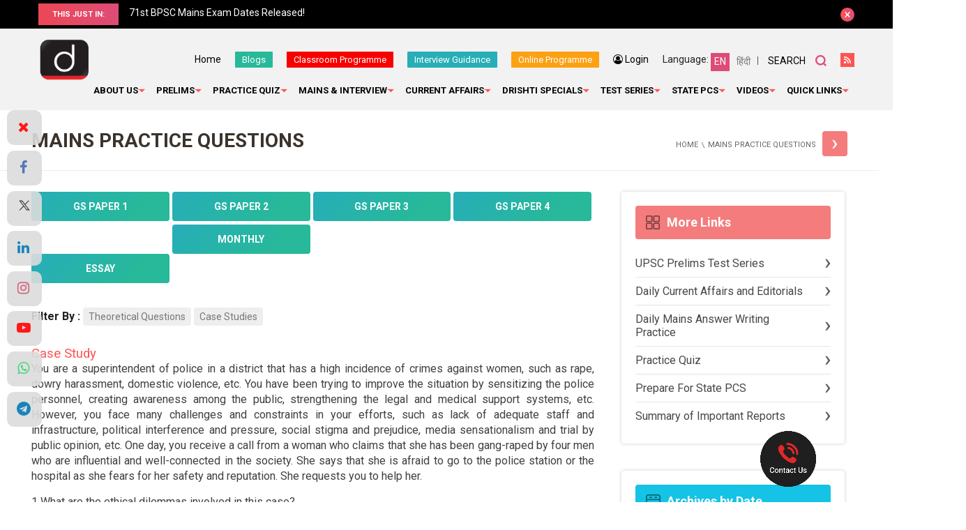

--- FILE ---
content_type: text/html; charset=utf-8
request_url: https://www.google.com/recaptcha/api2/anchor?ar=1&k=6Le5lvsqAAAAAMGzbyeCVnEEKXQjeleEZZRAtoX9&co=aHR0cHM6Ly93d3cuZHJpc2h0aWlhcy5jb206NDQz&hl=en&v=PoyoqOPhxBO7pBk68S4YbpHZ&size=normal&anchor-ms=20000&execute-ms=30000&cb=djlcquhti38u
body_size: 49411
content:
<!DOCTYPE HTML><html dir="ltr" lang="en"><head><meta http-equiv="Content-Type" content="text/html; charset=UTF-8">
<meta http-equiv="X-UA-Compatible" content="IE=edge">
<title>reCAPTCHA</title>
<style type="text/css">
/* cyrillic-ext */
@font-face {
  font-family: 'Roboto';
  font-style: normal;
  font-weight: 400;
  font-stretch: 100%;
  src: url(//fonts.gstatic.com/s/roboto/v48/KFO7CnqEu92Fr1ME7kSn66aGLdTylUAMa3GUBHMdazTgWw.woff2) format('woff2');
  unicode-range: U+0460-052F, U+1C80-1C8A, U+20B4, U+2DE0-2DFF, U+A640-A69F, U+FE2E-FE2F;
}
/* cyrillic */
@font-face {
  font-family: 'Roboto';
  font-style: normal;
  font-weight: 400;
  font-stretch: 100%;
  src: url(//fonts.gstatic.com/s/roboto/v48/KFO7CnqEu92Fr1ME7kSn66aGLdTylUAMa3iUBHMdazTgWw.woff2) format('woff2');
  unicode-range: U+0301, U+0400-045F, U+0490-0491, U+04B0-04B1, U+2116;
}
/* greek-ext */
@font-face {
  font-family: 'Roboto';
  font-style: normal;
  font-weight: 400;
  font-stretch: 100%;
  src: url(//fonts.gstatic.com/s/roboto/v48/KFO7CnqEu92Fr1ME7kSn66aGLdTylUAMa3CUBHMdazTgWw.woff2) format('woff2');
  unicode-range: U+1F00-1FFF;
}
/* greek */
@font-face {
  font-family: 'Roboto';
  font-style: normal;
  font-weight: 400;
  font-stretch: 100%;
  src: url(//fonts.gstatic.com/s/roboto/v48/KFO7CnqEu92Fr1ME7kSn66aGLdTylUAMa3-UBHMdazTgWw.woff2) format('woff2');
  unicode-range: U+0370-0377, U+037A-037F, U+0384-038A, U+038C, U+038E-03A1, U+03A3-03FF;
}
/* math */
@font-face {
  font-family: 'Roboto';
  font-style: normal;
  font-weight: 400;
  font-stretch: 100%;
  src: url(//fonts.gstatic.com/s/roboto/v48/KFO7CnqEu92Fr1ME7kSn66aGLdTylUAMawCUBHMdazTgWw.woff2) format('woff2');
  unicode-range: U+0302-0303, U+0305, U+0307-0308, U+0310, U+0312, U+0315, U+031A, U+0326-0327, U+032C, U+032F-0330, U+0332-0333, U+0338, U+033A, U+0346, U+034D, U+0391-03A1, U+03A3-03A9, U+03B1-03C9, U+03D1, U+03D5-03D6, U+03F0-03F1, U+03F4-03F5, U+2016-2017, U+2034-2038, U+203C, U+2040, U+2043, U+2047, U+2050, U+2057, U+205F, U+2070-2071, U+2074-208E, U+2090-209C, U+20D0-20DC, U+20E1, U+20E5-20EF, U+2100-2112, U+2114-2115, U+2117-2121, U+2123-214F, U+2190, U+2192, U+2194-21AE, U+21B0-21E5, U+21F1-21F2, U+21F4-2211, U+2213-2214, U+2216-22FF, U+2308-230B, U+2310, U+2319, U+231C-2321, U+2336-237A, U+237C, U+2395, U+239B-23B7, U+23D0, U+23DC-23E1, U+2474-2475, U+25AF, U+25B3, U+25B7, U+25BD, U+25C1, U+25CA, U+25CC, U+25FB, U+266D-266F, U+27C0-27FF, U+2900-2AFF, U+2B0E-2B11, U+2B30-2B4C, U+2BFE, U+3030, U+FF5B, U+FF5D, U+1D400-1D7FF, U+1EE00-1EEFF;
}
/* symbols */
@font-face {
  font-family: 'Roboto';
  font-style: normal;
  font-weight: 400;
  font-stretch: 100%;
  src: url(//fonts.gstatic.com/s/roboto/v48/KFO7CnqEu92Fr1ME7kSn66aGLdTylUAMaxKUBHMdazTgWw.woff2) format('woff2');
  unicode-range: U+0001-000C, U+000E-001F, U+007F-009F, U+20DD-20E0, U+20E2-20E4, U+2150-218F, U+2190, U+2192, U+2194-2199, U+21AF, U+21E6-21F0, U+21F3, U+2218-2219, U+2299, U+22C4-22C6, U+2300-243F, U+2440-244A, U+2460-24FF, U+25A0-27BF, U+2800-28FF, U+2921-2922, U+2981, U+29BF, U+29EB, U+2B00-2BFF, U+4DC0-4DFF, U+FFF9-FFFB, U+10140-1018E, U+10190-1019C, U+101A0, U+101D0-101FD, U+102E0-102FB, U+10E60-10E7E, U+1D2C0-1D2D3, U+1D2E0-1D37F, U+1F000-1F0FF, U+1F100-1F1AD, U+1F1E6-1F1FF, U+1F30D-1F30F, U+1F315, U+1F31C, U+1F31E, U+1F320-1F32C, U+1F336, U+1F378, U+1F37D, U+1F382, U+1F393-1F39F, U+1F3A7-1F3A8, U+1F3AC-1F3AF, U+1F3C2, U+1F3C4-1F3C6, U+1F3CA-1F3CE, U+1F3D4-1F3E0, U+1F3ED, U+1F3F1-1F3F3, U+1F3F5-1F3F7, U+1F408, U+1F415, U+1F41F, U+1F426, U+1F43F, U+1F441-1F442, U+1F444, U+1F446-1F449, U+1F44C-1F44E, U+1F453, U+1F46A, U+1F47D, U+1F4A3, U+1F4B0, U+1F4B3, U+1F4B9, U+1F4BB, U+1F4BF, U+1F4C8-1F4CB, U+1F4D6, U+1F4DA, U+1F4DF, U+1F4E3-1F4E6, U+1F4EA-1F4ED, U+1F4F7, U+1F4F9-1F4FB, U+1F4FD-1F4FE, U+1F503, U+1F507-1F50B, U+1F50D, U+1F512-1F513, U+1F53E-1F54A, U+1F54F-1F5FA, U+1F610, U+1F650-1F67F, U+1F687, U+1F68D, U+1F691, U+1F694, U+1F698, U+1F6AD, U+1F6B2, U+1F6B9-1F6BA, U+1F6BC, U+1F6C6-1F6CF, U+1F6D3-1F6D7, U+1F6E0-1F6EA, U+1F6F0-1F6F3, U+1F6F7-1F6FC, U+1F700-1F7FF, U+1F800-1F80B, U+1F810-1F847, U+1F850-1F859, U+1F860-1F887, U+1F890-1F8AD, U+1F8B0-1F8BB, U+1F8C0-1F8C1, U+1F900-1F90B, U+1F93B, U+1F946, U+1F984, U+1F996, U+1F9E9, U+1FA00-1FA6F, U+1FA70-1FA7C, U+1FA80-1FA89, U+1FA8F-1FAC6, U+1FACE-1FADC, U+1FADF-1FAE9, U+1FAF0-1FAF8, U+1FB00-1FBFF;
}
/* vietnamese */
@font-face {
  font-family: 'Roboto';
  font-style: normal;
  font-weight: 400;
  font-stretch: 100%;
  src: url(//fonts.gstatic.com/s/roboto/v48/KFO7CnqEu92Fr1ME7kSn66aGLdTylUAMa3OUBHMdazTgWw.woff2) format('woff2');
  unicode-range: U+0102-0103, U+0110-0111, U+0128-0129, U+0168-0169, U+01A0-01A1, U+01AF-01B0, U+0300-0301, U+0303-0304, U+0308-0309, U+0323, U+0329, U+1EA0-1EF9, U+20AB;
}
/* latin-ext */
@font-face {
  font-family: 'Roboto';
  font-style: normal;
  font-weight: 400;
  font-stretch: 100%;
  src: url(//fonts.gstatic.com/s/roboto/v48/KFO7CnqEu92Fr1ME7kSn66aGLdTylUAMa3KUBHMdazTgWw.woff2) format('woff2');
  unicode-range: U+0100-02BA, U+02BD-02C5, U+02C7-02CC, U+02CE-02D7, U+02DD-02FF, U+0304, U+0308, U+0329, U+1D00-1DBF, U+1E00-1E9F, U+1EF2-1EFF, U+2020, U+20A0-20AB, U+20AD-20C0, U+2113, U+2C60-2C7F, U+A720-A7FF;
}
/* latin */
@font-face {
  font-family: 'Roboto';
  font-style: normal;
  font-weight: 400;
  font-stretch: 100%;
  src: url(//fonts.gstatic.com/s/roboto/v48/KFO7CnqEu92Fr1ME7kSn66aGLdTylUAMa3yUBHMdazQ.woff2) format('woff2');
  unicode-range: U+0000-00FF, U+0131, U+0152-0153, U+02BB-02BC, U+02C6, U+02DA, U+02DC, U+0304, U+0308, U+0329, U+2000-206F, U+20AC, U+2122, U+2191, U+2193, U+2212, U+2215, U+FEFF, U+FFFD;
}
/* cyrillic-ext */
@font-face {
  font-family: 'Roboto';
  font-style: normal;
  font-weight: 500;
  font-stretch: 100%;
  src: url(//fonts.gstatic.com/s/roboto/v48/KFO7CnqEu92Fr1ME7kSn66aGLdTylUAMa3GUBHMdazTgWw.woff2) format('woff2');
  unicode-range: U+0460-052F, U+1C80-1C8A, U+20B4, U+2DE0-2DFF, U+A640-A69F, U+FE2E-FE2F;
}
/* cyrillic */
@font-face {
  font-family: 'Roboto';
  font-style: normal;
  font-weight: 500;
  font-stretch: 100%;
  src: url(//fonts.gstatic.com/s/roboto/v48/KFO7CnqEu92Fr1ME7kSn66aGLdTylUAMa3iUBHMdazTgWw.woff2) format('woff2');
  unicode-range: U+0301, U+0400-045F, U+0490-0491, U+04B0-04B1, U+2116;
}
/* greek-ext */
@font-face {
  font-family: 'Roboto';
  font-style: normal;
  font-weight: 500;
  font-stretch: 100%;
  src: url(//fonts.gstatic.com/s/roboto/v48/KFO7CnqEu92Fr1ME7kSn66aGLdTylUAMa3CUBHMdazTgWw.woff2) format('woff2');
  unicode-range: U+1F00-1FFF;
}
/* greek */
@font-face {
  font-family: 'Roboto';
  font-style: normal;
  font-weight: 500;
  font-stretch: 100%;
  src: url(//fonts.gstatic.com/s/roboto/v48/KFO7CnqEu92Fr1ME7kSn66aGLdTylUAMa3-UBHMdazTgWw.woff2) format('woff2');
  unicode-range: U+0370-0377, U+037A-037F, U+0384-038A, U+038C, U+038E-03A1, U+03A3-03FF;
}
/* math */
@font-face {
  font-family: 'Roboto';
  font-style: normal;
  font-weight: 500;
  font-stretch: 100%;
  src: url(//fonts.gstatic.com/s/roboto/v48/KFO7CnqEu92Fr1ME7kSn66aGLdTylUAMawCUBHMdazTgWw.woff2) format('woff2');
  unicode-range: U+0302-0303, U+0305, U+0307-0308, U+0310, U+0312, U+0315, U+031A, U+0326-0327, U+032C, U+032F-0330, U+0332-0333, U+0338, U+033A, U+0346, U+034D, U+0391-03A1, U+03A3-03A9, U+03B1-03C9, U+03D1, U+03D5-03D6, U+03F0-03F1, U+03F4-03F5, U+2016-2017, U+2034-2038, U+203C, U+2040, U+2043, U+2047, U+2050, U+2057, U+205F, U+2070-2071, U+2074-208E, U+2090-209C, U+20D0-20DC, U+20E1, U+20E5-20EF, U+2100-2112, U+2114-2115, U+2117-2121, U+2123-214F, U+2190, U+2192, U+2194-21AE, U+21B0-21E5, U+21F1-21F2, U+21F4-2211, U+2213-2214, U+2216-22FF, U+2308-230B, U+2310, U+2319, U+231C-2321, U+2336-237A, U+237C, U+2395, U+239B-23B7, U+23D0, U+23DC-23E1, U+2474-2475, U+25AF, U+25B3, U+25B7, U+25BD, U+25C1, U+25CA, U+25CC, U+25FB, U+266D-266F, U+27C0-27FF, U+2900-2AFF, U+2B0E-2B11, U+2B30-2B4C, U+2BFE, U+3030, U+FF5B, U+FF5D, U+1D400-1D7FF, U+1EE00-1EEFF;
}
/* symbols */
@font-face {
  font-family: 'Roboto';
  font-style: normal;
  font-weight: 500;
  font-stretch: 100%;
  src: url(//fonts.gstatic.com/s/roboto/v48/KFO7CnqEu92Fr1ME7kSn66aGLdTylUAMaxKUBHMdazTgWw.woff2) format('woff2');
  unicode-range: U+0001-000C, U+000E-001F, U+007F-009F, U+20DD-20E0, U+20E2-20E4, U+2150-218F, U+2190, U+2192, U+2194-2199, U+21AF, U+21E6-21F0, U+21F3, U+2218-2219, U+2299, U+22C4-22C6, U+2300-243F, U+2440-244A, U+2460-24FF, U+25A0-27BF, U+2800-28FF, U+2921-2922, U+2981, U+29BF, U+29EB, U+2B00-2BFF, U+4DC0-4DFF, U+FFF9-FFFB, U+10140-1018E, U+10190-1019C, U+101A0, U+101D0-101FD, U+102E0-102FB, U+10E60-10E7E, U+1D2C0-1D2D3, U+1D2E0-1D37F, U+1F000-1F0FF, U+1F100-1F1AD, U+1F1E6-1F1FF, U+1F30D-1F30F, U+1F315, U+1F31C, U+1F31E, U+1F320-1F32C, U+1F336, U+1F378, U+1F37D, U+1F382, U+1F393-1F39F, U+1F3A7-1F3A8, U+1F3AC-1F3AF, U+1F3C2, U+1F3C4-1F3C6, U+1F3CA-1F3CE, U+1F3D4-1F3E0, U+1F3ED, U+1F3F1-1F3F3, U+1F3F5-1F3F7, U+1F408, U+1F415, U+1F41F, U+1F426, U+1F43F, U+1F441-1F442, U+1F444, U+1F446-1F449, U+1F44C-1F44E, U+1F453, U+1F46A, U+1F47D, U+1F4A3, U+1F4B0, U+1F4B3, U+1F4B9, U+1F4BB, U+1F4BF, U+1F4C8-1F4CB, U+1F4D6, U+1F4DA, U+1F4DF, U+1F4E3-1F4E6, U+1F4EA-1F4ED, U+1F4F7, U+1F4F9-1F4FB, U+1F4FD-1F4FE, U+1F503, U+1F507-1F50B, U+1F50D, U+1F512-1F513, U+1F53E-1F54A, U+1F54F-1F5FA, U+1F610, U+1F650-1F67F, U+1F687, U+1F68D, U+1F691, U+1F694, U+1F698, U+1F6AD, U+1F6B2, U+1F6B9-1F6BA, U+1F6BC, U+1F6C6-1F6CF, U+1F6D3-1F6D7, U+1F6E0-1F6EA, U+1F6F0-1F6F3, U+1F6F7-1F6FC, U+1F700-1F7FF, U+1F800-1F80B, U+1F810-1F847, U+1F850-1F859, U+1F860-1F887, U+1F890-1F8AD, U+1F8B0-1F8BB, U+1F8C0-1F8C1, U+1F900-1F90B, U+1F93B, U+1F946, U+1F984, U+1F996, U+1F9E9, U+1FA00-1FA6F, U+1FA70-1FA7C, U+1FA80-1FA89, U+1FA8F-1FAC6, U+1FACE-1FADC, U+1FADF-1FAE9, U+1FAF0-1FAF8, U+1FB00-1FBFF;
}
/* vietnamese */
@font-face {
  font-family: 'Roboto';
  font-style: normal;
  font-weight: 500;
  font-stretch: 100%;
  src: url(//fonts.gstatic.com/s/roboto/v48/KFO7CnqEu92Fr1ME7kSn66aGLdTylUAMa3OUBHMdazTgWw.woff2) format('woff2');
  unicode-range: U+0102-0103, U+0110-0111, U+0128-0129, U+0168-0169, U+01A0-01A1, U+01AF-01B0, U+0300-0301, U+0303-0304, U+0308-0309, U+0323, U+0329, U+1EA0-1EF9, U+20AB;
}
/* latin-ext */
@font-face {
  font-family: 'Roboto';
  font-style: normal;
  font-weight: 500;
  font-stretch: 100%;
  src: url(//fonts.gstatic.com/s/roboto/v48/KFO7CnqEu92Fr1ME7kSn66aGLdTylUAMa3KUBHMdazTgWw.woff2) format('woff2');
  unicode-range: U+0100-02BA, U+02BD-02C5, U+02C7-02CC, U+02CE-02D7, U+02DD-02FF, U+0304, U+0308, U+0329, U+1D00-1DBF, U+1E00-1E9F, U+1EF2-1EFF, U+2020, U+20A0-20AB, U+20AD-20C0, U+2113, U+2C60-2C7F, U+A720-A7FF;
}
/* latin */
@font-face {
  font-family: 'Roboto';
  font-style: normal;
  font-weight: 500;
  font-stretch: 100%;
  src: url(//fonts.gstatic.com/s/roboto/v48/KFO7CnqEu92Fr1ME7kSn66aGLdTylUAMa3yUBHMdazQ.woff2) format('woff2');
  unicode-range: U+0000-00FF, U+0131, U+0152-0153, U+02BB-02BC, U+02C6, U+02DA, U+02DC, U+0304, U+0308, U+0329, U+2000-206F, U+20AC, U+2122, U+2191, U+2193, U+2212, U+2215, U+FEFF, U+FFFD;
}
/* cyrillic-ext */
@font-face {
  font-family: 'Roboto';
  font-style: normal;
  font-weight: 900;
  font-stretch: 100%;
  src: url(//fonts.gstatic.com/s/roboto/v48/KFO7CnqEu92Fr1ME7kSn66aGLdTylUAMa3GUBHMdazTgWw.woff2) format('woff2');
  unicode-range: U+0460-052F, U+1C80-1C8A, U+20B4, U+2DE0-2DFF, U+A640-A69F, U+FE2E-FE2F;
}
/* cyrillic */
@font-face {
  font-family: 'Roboto';
  font-style: normal;
  font-weight: 900;
  font-stretch: 100%;
  src: url(//fonts.gstatic.com/s/roboto/v48/KFO7CnqEu92Fr1ME7kSn66aGLdTylUAMa3iUBHMdazTgWw.woff2) format('woff2');
  unicode-range: U+0301, U+0400-045F, U+0490-0491, U+04B0-04B1, U+2116;
}
/* greek-ext */
@font-face {
  font-family: 'Roboto';
  font-style: normal;
  font-weight: 900;
  font-stretch: 100%;
  src: url(//fonts.gstatic.com/s/roboto/v48/KFO7CnqEu92Fr1ME7kSn66aGLdTylUAMa3CUBHMdazTgWw.woff2) format('woff2');
  unicode-range: U+1F00-1FFF;
}
/* greek */
@font-face {
  font-family: 'Roboto';
  font-style: normal;
  font-weight: 900;
  font-stretch: 100%;
  src: url(//fonts.gstatic.com/s/roboto/v48/KFO7CnqEu92Fr1ME7kSn66aGLdTylUAMa3-UBHMdazTgWw.woff2) format('woff2');
  unicode-range: U+0370-0377, U+037A-037F, U+0384-038A, U+038C, U+038E-03A1, U+03A3-03FF;
}
/* math */
@font-face {
  font-family: 'Roboto';
  font-style: normal;
  font-weight: 900;
  font-stretch: 100%;
  src: url(//fonts.gstatic.com/s/roboto/v48/KFO7CnqEu92Fr1ME7kSn66aGLdTylUAMawCUBHMdazTgWw.woff2) format('woff2');
  unicode-range: U+0302-0303, U+0305, U+0307-0308, U+0310, U+0312, U+0315, U+031A, U+0326-0327, U+032C, U+032F-0330, U+0332-0333, U+0338, U+033A, U+0346, U+034D, U+0391-03A1, U+03A3-03A9, U+03B1-03C9, U+03D1, U+03D5-03D6, U+03F0-03F1, U+03F4-03F5, U+2016-2017, U+2034-2038, U+203C, U+2040, U+2043, U+2047, U+2050, U+2057, U+205F, U+2070-2071, U+2074-208E, U+2090-209C, U+20D0-20DC, U+20E1, U+20E5-20EF, U+2100-2112, U+2114-2115, U+2117-2121, U+2123-214F, U+2190, U+2192, U+2194-21AE, U+21B0-21E5, U+21F1-21F2, U+21F4-2211, U+2213-2214, U+2216-22FF, U+2308-230B, U+2310, U+2319, U+231C-2321, U+2336-237A, U+237C, U+2395, U+239B-23B7, U+23D0, U+23DC-23E1, U+2474-2475, U+25AF, U+25B3, U+25B7, U+25BD, U+25C1, U+25CA, U+25CC, U+25FB, U+266D-266F, U+27C0-27FF, U+2900-2AFF, U+2B0E-2B11, U+2B30-2B4C, U+2BFE, U+3030, U+FF5B, U+FF5D, U+1D400-1D7FF, U+1EE00-1EEFF;
}
/* symbols */
@font-face {
  font-family: 'Roboto';
  font-style: normal;
  font-weight: 900;
  font-stretch: 100%;
  src: url(//fonts.gstatic.com/s/roboto/v48/KFO7CnqEu92Fr1ME7kSn66aGLdTylUAMaxKUBHMdazTgWw.woff2) format('woff2');
  unicode-range: U+0001-000C, U+000E-001F, U+007F-009F, U+20DD-20E0, U+20E2-20E4, U+2150-218F, U+2190, U+2192, U+2194-2199, U+21AF, U+21E6-21F0, U+21F3, U+2218-2219, U+2299, U+22C4-22C6, U+2300-243F, U+2440-244A, U+2460-24FF, U+25A0-27BF, U+2800-28FF, U+2921-2922, U+2981, U+29BF, U+29EB, U+2B00-2BFF, U+4DC0-4DFF, U+FFF9-FFFB, U+10140-1018E, U+10190-1019C, U+101A0, U+101D0-101FD, U+102E0-102FB, U+10E60-10E7E, U+1D2C0-1D2D3, U+1D2E0-1D37F, U+1F000-1F0FF, U+1F100-1F1AD, U+1F1E6-1F1FF, U+1F30D-1F30F, U+1F315, U+1F31C, U+1F31E, U+1F320-1F32C, U+1F336, U+1F378, U+1F37D, U+1F382, U+1F393-1F39F, U+1F3A7-1F3A8, U+1F3AC-1F3AF, U+1F3C2, U+1F3C4-1F3C6, U+1F3CA-1F3CE, U+1F3D4-1F3E0, U+1F3ED, U+1F3F1-1F3F3, U+1F3F5-1F3F7, U+1F408, U+1F415, U+1F41F, U+1F426, U+1F43F, U+1F441-1F442, U+1F444, U+1F446-1F449, U+1F44C-1F44E, U+1F453, U+1F46A, U+1F47D, U+1F4A3, U+1F4B0, U+1F4B3, U+1F4B9, U+1F4BB, U+1F4BF, U+1F4C8-1F4CB, U+1F4D6, U+1F4DA, U+1F4DF, U+1F4E3-1F4E6, U+1F4EA-1F4ED, U+1F4F7, U+1F4F9-1F4FB, U+1F4FD-1F4FE, U+1F503, U+1F507-1F50B, U+1F50D, U+1F512-1F513, U+1F53E-1F54A, U+1F54F-1F5FA, U+1F610, U+1F650-1F67F, U+1F687, U+1F68D, U+1F691, U+1F694, U+1F698, U+1F6AD, U+1F6B2, U+1F6B9-1F6BA, U+1F6BC, U+1F6C6-1F6CF, U+1F6D3-1F6D7, U+1F6E0-1F6EA, U+1F6F0-1F6F3, U+1F6F7-1F6FC, U+1F700-1F7FF, U+1F800-1F80B, U+1F810-1F847, U+1F850-1F859, U+1F860-1F887, U+1F890-1F8AD, U+1F8B0-1F8BB, U+1F8C0-1F8C1, U+1F900-1F90B, U+1F93B, U+1F946, U+1F984, U+1F996, U+1F9E9, U+1FA00-1FA6F, U+1FA70-1FA7C, U+1FA80-1FA89, U+1FA8F-1FAC6, U+1FACE-1FADC, U+1FADF-1FAE9, U+1FAF0-1FAF8, U+1FB00-1FBFF;
}
/* vietnamese */
@font-face {
  font-family: 'Roboto';
  font-style: normal;
  font-weight: 900;
  font-stretch: 100%;
  src: url(//fonts.gstatic.com/s/roboto/v48/KFO7CnqEu92Fr1ME7kSn66aGLdTylUAMa3OUBHMdazTgWw.woff2) format('woff2');
  unicode-range: U+0102-0103, U+0110-0111, U+0128-0129, U+0168-0169, U+01A0-01A1, U+01AF-01B0, U+0300-0301, U+0303-0304, U+0308-0309, U+0323, U+0329, U+1EA0-1EF9, U+20AB;
}
/* latin-ext */
@font-face {
  font-family: 'Roboto';
  font-style: normal;
  font-weight: 900;
  font-stretch: 100%;
  src: url(//fonts.gstatic.com/s/roboto/v48/KFO7CnqEu92Fr1ME7kSn66aGLdTylUAMa3KUBHMdazTgWw.woff2) format('woff2');
  unicode-range: U+0100-02BA, U+02BD-02C5, U+02C7-02CC, U+02CE-02D7, U+02DD-02FF, U+0304, U+0308, U+0329, U+1D00-1DBF, U+1E00-1E9F, U+1EF2-1EFF, U+2020, U+20A0-20AB, U+20AD-20C0, U+2113, U+2C60-2C7F, U+A720-A7FF;
}
/* latin */
@font-face {
  font-family: 'Roboto';
  font-style: normal;
  font-weight: 900;
  font-stretch: 100%;
  src: url(//fonts.gstatic.com/s/roboto/v48/KFO7CnqEu92Fr1ME7kSn66aGLdTylUAMa3yUBHMdazQ.woff2) format('woff2');
  unicode-range: U+0000-00FF, U+0131, U+0152-0153, U+02BB-02BC, U+02C6, U+02DA, U+02DC, U+0304, U+0308, U+0329, U+2000-206F, U+20AC, U+2122, U+2191, U+2193, U+2212, U+2215, U+FEFF, U+FFFD;
}

</style>
<link rel="stylesheet" type="text/css" href="https://www.gstatic.com/recaptcha/releases/PoyoqOPhxBO7pBk68S4YbpHZ/styles__ltr.css">
<script nonce="lw9MG5nGS8WME9z-LOtoTg" type="text/javascript">window['__recaptcha_api'] = 'https://www.google.com/recaptcha/api2/';</script>
<script type="text/javascript" src="https://www.gstatic.com/recaptcha/releases/PoyoqOPhxBO7pBk68S4YbpHZ/recaptcha__en.js" nonce="lw9MG5nGS8WME9z-LOtoTg">
      
    </script></head>
<body><div id="rc-anchor-alert" class="rc-anchor-alert"></div>
<input type="hidden" id="recaptcha-token" value="[base64]">
<script type="text/javascript" nonce="lw9MG5nGS8WME9z-LOtoTg">
      recaptcha.anchor.Main.init("[\x22ainput\x22,[\x22bgdata\x22,\x22\x22,\[base64]/[base64]/[base64]/[base64]/[base64]/UltsKytdPUU6KEU8MjA0OD9SW2wrK109RT4+NnwxOTI6KChFJjY0NTEyKT09NTUyOTYmJk0rMTxjLmxlbmd0aCYmKGMuY2hhckNvZGVBdChNKzEpJjY0NTEyKT09NTYzMjA/[base64]/[base64]/[base64]/[base64]/[base64]/[base64]/[base64]\x22,\[base64]\\u003d\\u003d\x22,\[base64]/Cv8O+wprDhTkRYA1FwoFLNMKNw7RYQsOgwqlywoRJX8OXMRVMwrPDnsKEIMOYw5RXaSTClR7ChyPCgm8NUBHCtX7DvMOwcVY8w7V4wpvCtm9tSRw7VsKOLSfCgMO2R8OQwpFnYMOWw4ojw5/DksOVw68Lw6gNw4M9f8KEw6MCFlrDmhlMwpYyw4HClMOGNSwfTMOFIA/DkXzCqwd6BT4zwoB3wqDCvhjDrBLDh0R9wrDCtn3Dk0tqwosFwpLClDfDnMKJw5QnBEMxL8KSw6vCjsOWw6bDg8OywoHCtm4PasOqw65uw5PDocKSFVVywoXDiVAtVMKMw6LCt8O/HsOhwqAUO8ONAsKRandTw4UsHMO8w6fDsRfCqsOqUiQDXywFw7/[base64]/[base64]/CjcOMcTfCnA0xwrfCnFwLwpJUw7PDicKAw6IUL8O2wpHDvVzDrm7DpMK2MktCU8Opw5LDicKyCWVtw6bCk8Kdwr1ML8Oww6bDh0hcw7nDmRc6wpfDvSo2woBtA8K2wo0kw5lldcObe2jCnitdd8KQwr7CkcOAw4vChMO1w6VHXC/CjMOxwqfCgztqUMOGw6ZaZ8OZw5Z1ZMOHw5LDoRp8w41QwrDCiS96S8OWwr3DjsOCM8KZwqfDlMK6fsO8wpDChyFtSXEMXRLCu8O7w5dKa8ORJyZ5w5PDmWXDuzrDl3cdQsKxw6w3BcKawp41w4DDhsORF07DicKYd13CqGHCqcOJI8ORw4/Co0Yhwo/CosOFw4jDqsKAwonCsg4WM8OGDm5uw77CrMKxwo3DlsOLw4DDpcKRwrMww6x+Z8KKw6fCrEADc0kmw7IgasKCwrDCpMK9w5hJwqLCjcOMZ8OmwpnCrsODekDDqMKtwokfw6gRw6ZUYEAIwrJ9Om03JcKJXUXDmGwJP1Igw7rDpMOpUsOLVMOmw5Mfw4JQw4fCusKCwp/CnMKmEiPDsXnDmC1iVzHCksOpwqgkTh58w6vCqGEOwrfCh8KnBMOJwqgow5NPwp5AwqNIwq3Dqn/CigLDpDnDmCjCiQl5YsOLI8Kcc3/Ctn/DsloUPsKiwp3CqsKWwq0+QsOfKcO3wrDCjcKyBmXDksKdwqckwp9qw7DCmsOTQXTCl8K4C8O+w6fCm8KTwrwOwro0LADDtsK2UHrCpBHChGY7dnZtWMOFw53CpHZ/AGPDl8KQOcO8BsOjPRQXSWQdAD/CvmrDkcKswo/CtcKpwplOw5PDojbCuSrCvgfDtsOkw73CsMOvwpc8wrkmPH9/NlVNw7jCn0DDmwbDiSTCssKvHjhufg9uw4Erw7NTFsKowoh+MWbCtMKhw5DCmsKRdcO9T8Kqw6HCmcKYwrDDlz3CtcOsw5DDssKeA29ywr7CmMO1wq3DsgBgwrPDv8Knw5/Dig1Ww6IAAMKDVTHCssOnwoIRWcOPfn3DqnwnImR4O8KMw4ZDcAbDozLDgCB2Igo4ej/DgMKqwqzCr3XDjA02cidRwpM/[base64]/X8Orw7oSaDLCucOPTMKNw7rCicOJw5dTJcOnwqPCmsKiXcKHcCnDjMOKwoPCpRfDuBLCn8KAwq3ClMOiccOiwr/Cv8OXSn3Cvk/DrwvDrMOQwrlswrTDvQ4aw7J/wrp2EcKqwq/ChibDkcKwF8KDHxdeP8KwFSfCjcOmKxdRdcKRFsKxw6VWwrHCujBaMMOywoUeai/DhsKxw5TDscKewoJSw4XCs2YwfMKZw51KfRTDicKoa8KjwobDmMOGScOIacKwwo9EYX0dwq/[base64]/Cqy9FVsKWZg/[base64]/[base64]/Cqi3CncKvw7AYacO9wqwQwp0xw6XDpsOAw6jDkMOfZ8OhNSkvMsKnGlAJTcKSw6fDtxLCl8Oawr7Cl8KfDzvCrSA1XcOhOQ7Cl8O8JcOyQWbDpMOeVcOeN8KXwrzDvw4Iw500w4bDrcO4wpRqWwXDksOqw6kpFDVAw5luT8ODPBHDlMOoTV95w7LCrksUGcOAe2/DssOWw5DCtwLCsFLDscOQw7/[base64]/DkwcRATfCnBc6w78Xw5YNwq7Ct3rCscOyw6jDulh1wqXCoMOSJT3Cv8OQw5Eewp7Dsykyw79ywolRw5JuwozCncKyD8K1wqQ4woUERsKSL8KFXQHDl1DDuMOcSsK/WMKJwplzw5lPGcK4w4l8wrIPw6E5E8KOw6rDosOSRgQfw4RNwpLDvsOdYMOTw7fCk8OTwrt8wqTCl8KdwrfDrsKvMyoWw7Zpw7YhLihuw5phH8OVLcOrwoRKwpdEwpbCjcKPwr5/KcKUwrnCksKGMVvDg8KWQDdWw4VCIB3CiMOwDsO0w7LDu8K/[base64]/BSVnwp1jA25Dw6jCq0/DjcKaLcOVTnB0dsOQw6DChT7CjMOZQsKpwpbDpw/Dnl5/N8OzBzPCucOqwrpJw7DDpW/Dhlpbw7dkaBPDhMKEIMOLw5rDh3RtQi1bfMK6esOrFTvCssONN8KRw49bY8Knw41hbMKuwqg3dnHDuMOAw63CpcOMw4AAdlh5w4PCmkEtcn3CvAAnwptvwqfDpF9SwpYEDgpxw78dwrTDlcKhw5PDmwxJwpElS8K/w58nBMKOwrXCvMKES8KJw5ICclE3w67DmMOrKBjDq8KHwp1Pw6vDjAEdw7B3MsK4wrzCpsO4BcKyIWzCuhtiDFjCtsKdUm/CnGXCoMKiwr3DjsKsw4xVSWXCqkHCugM7wp9DZ8K/JcKwIlHDt8K3wqIFwq9jaFPCrkrCuMKROBlzOjMnKWDCmcKBwpIhw5/CrsKXwqEYDjh8PRpLX8OzJcOqw7tbT8KXw7kuwqBkw53DpznCpx/CrsKCGlAyw43CiyV4wo/Dn8K7w7whw6kbOMKJwqY1KsKBw7sUw7jDo8Oga8KSw4PDscOYZMKiU8Kjb8OLai/CtBrChRhlw7/DpSpEIyLCk8KMCcKww4AhwpBDcMOHwofDn8KASzvCnjh9w7DDkzfDvVogwrJdw7nCj3InYxs+w5jDmVhtwq3Dm8K9w4cfwr0Ew4XCscKMMyEzEhvCm0dTXcKGIcO9dHfCv8O8Qgolw7bDtsOqw5rCtlLDsMKBaX4cwpxRwp3Cuk3DscO/[base64]/CucOkw5dmMHRewqnCisK9ccOtZn88wrpCPgRUbMOCYkQre8OJPsOOw6XDu8KtAU7CpcK5QSZiTUh/wq/[base64]/f8OSw4AAIMOyYSnDvkA2wrHDjybDs0RGwpA/w7hXXBoyL1jDgzrDp8OvHsOARAbDisKew4dDHyQSw5PClMKVVwzDkgUvwq/DtsOFw4jDk8KZGsKLU3kkTDZZw48nwqx8wpNHwq7Cvz/[base64]/[base64]/ChcO3EMK7ecKCSsOxR8KKcMO2XjJ0DMOQUcOibWBOwrLCoiPCjDPCrGTCjwrDvV5+w7QAPsOcQ0Uhw4bCvy99E0LDtlg1wo3DuWrDj8Opw6fCrkBJw6nCvQNRwqHCq8Otw5PDisKLaTbCnsKoayUvw5xzw7N+wqXDlhzDrC/[base64]/[base64]/Co8OuGmcTw5ZuBlLDrcOBwrPCtsOeMwMiw4A1w7jCnllMw5ltcn7CqXpXw4rDmkjDrAzDtcKmZQbDs8Ofwr3DpsKvw68AbQUlw4k9M8OebMOUB2/Cp8KlwpfDscO8B8OmwqcBLcOPwprCucKWw7xsT8KsdMKbfjrCq8OPwqQvwodbw5vDqXTCvMO5w4DCpCPDlMKrwrnDmsKRYsO/[base64]/Du2rCjMKYw5TCmDzDg8KebMOvw7xVXnTCj8KdTScYwrZmw5bCp8KPw6HDucOWesK/wp5Zez/DhsObVMKlYsO/J8OewonCogbCkcKxw4LCpXNEOFY4w75SZzrCi8KMS2c2HTtAw4Jhw5zCqcO2BzXCksOUE3vDpcObwpDCmlvCqMKWccKEbcOow7dOwowJw6DDtCvCtHLCqsKXw6FUXnd/[base64]/wq9JwqDDocKLc1rCi2zDmD/Cv8KuwpLCoUVPcsOaM8OII8K3wpJIwr7DmhHDv8OHw5ohQcKFecKcccKxBMK5w6hyw7tpwqNTbcOlwoXDqcKqw5RewobDkMOXw4ZXwps9wpcHw4TCmH9mw6RFwrjDl8KRwoPDpR3Cq1zCgjjDnATCrsOvwofDi8K4wqVBOB0XAEJoEnfChh/CssOfw4XDjsKpd8KGw5h1PRvClVAsS3rDtFNJQMKiM8KhJz3Ck2HDlyfCl3LDpzzCocOfEEVxw6jDjsOUIWPDtMK0a8OSw45kwrvDj8OVw4nCqsOPw6XDoMO7FsKPc3rDscKfTncUw4TDkgHCj8K/JsKzwrd9wqzCgcOSw6QIw6vClGI9JsOFw5A/CFojcXwfVlIYXsOew69Vbw3DmR/[base64]/KkfDscKuaMOXC8KcTcOnwr7DvTnDkQMUaMONw7DDkB7Dqy8JwrLDosO4w7TCgMK6Jn/CoMKXwqETw6rCtsORwobDuGrDuMKiwpjDgTTCkMKzw7/DnXLDj8K5dU3Ci8KUwpLDmUrDkg3Cqgkuw6okKcORccOrwqrChh3CrcK3w7ZXS8KXwpnCr8K0Y1A1wqLDum/CuMKOwoxzwr8/HcOKL8K+JsO0ZSs3wqFXKcKgwoDCoW/[base64]/[base64]/DmcOdwrhDwpnDqsOWNcO6wqlCw4FKNkI/w5VZT0LCiw3ClB3DjGzDhjPDskpEw4bDvBzDh8Oew5HDogPCncO6SiROwrkhw4Mmw4/DocOLTHdvwo82woRTUMK5c8OMd8Okd1VtccKXPQTDlcOQRcKXTwZRwr3DqcOdw6fDkcKJMmQAw5g9cjXDoVjDu8O7UsKzw6rDuQ/DnMOVw41ew6IbwohOwrgZw4zCn1dhw6VNNDZ6wpfDgcKYw5HCg8K4wqbChMKMw7EZZ1p/[base64]/[base64]/CjMKiwrTCiAF6w6t7RlbDg8K2wpBUBmU9f01fZlnDoMKyfyYxFSRxP8OGIMOcUMKGexTDscOrKSbClcKHNcOCwp3DilxKUmAQwox6YsOlwrrCoAtINMK+ThLDisOqwol7w79mLMO7PE/CpTbCjn00w7N1wonDlsKew4jDhl41L0pVc8O2GcOHB8Oxw7nCnwl3wrjCnMOpKWgOd8O1aMO+wrTDh8OiPCXDo8K0w7Aew7hzTTbDpMOTaC/DpDFXw67DnsK/[base64]/w4cuBsK0w5UJwrwSfsKiwqDCsDPCpTILwrzCq8KuPCLDjMOPw4oiBsKLBXnDqxPDqsO7w7/Dsx7Cv8K9diDDvjzDtDNtfcKIw6YQw5o5w7I9woZCwrUGQWNzJnZQacK4w4zDtMKqYXbClXjCh8OWw6NwwrHCpcKGBzvCm1V/fMOjI8OqChPDizsLHMO+KQjCkUPDvHQpw55icnzDqS82w5wdbB/DmlLDu8KoYBzDk1LDnErCmsOIDQlTNVAkw7cXwpJxw6xOUT11w5/[base64]/w4sSwpLCj8KJUMOFwo5ODsO2w5ElGE7CkFN9w49Ew70/w75owpPCqMOZBVzCjUnDpAnCtxPCmcKZw4jCt8OZWMOaWcO9YE5Pw61Aw7/Cg0jDssOHJsO6w4YUw6PDnwdJFX7DkXHCkBx0wojDpwg/CzTDpcKND0xLw4MIF8KJHCrCvzl1GsOaw5BXw6jDmsKdcyHDq8KAwrpMIcOLemvDuTo8wpBIw5RFVDUFwrXDhsO6w5I9XztvDWLCscKRA8KOb8Oww4NQMz0hwowEw7bCixkrw6TDt8KhMcOYFsOXbsKHRwHCkGR0bV/DocKkw69pH8Ohw6jDp8K/YGjCqiXDiMOcCMKjwo0SwqbCosOEwqHDv8KRYsO8w4jCvnARX8OQwpnDgsKPGXnDqWQrNcO/IXNKw47ClsOPQX/DmXo8dMOAwqNoakNteh7DosK6w7BTccOjNFjDqS7DpMKLw6ZCwo03wqvDkVfDjEZtw6TCssKrwo8UFcKcXcK2GSTCisOGG2oMw6RAeWwjV2rCrsKTwpAKZXphF8KTwovCgAnDmsKdw4Ngw5dbw7fDgcKMDkEvZcKwBCrCgBnDpMO8w5AFOkPCusKySU/DmsOyw4IzwrIpwpx/B33Dk8OwNMKJasK/fnFpwoLDoE5bGRvCgHJmA8KINjl2wqfCl8K3R0nDjsKnOcKLwpvCvcOGKsO7wq4/wpDDhsKQJcOOw5nCnsKsH8OjD1jDjSTCmSljd8KHw53CvsOyw6UPwoEuDcKww4d+HzfDmjBbO8OJCsKyWQ4aw7tpQMOkccK9wo7DjcKfwpltWCbCvMO3w7zCqjzDiAjDmsO1PsKDwqTDsUfDhVXDoXPDhy4+wrdLEMO5w6HCp8Ozw4Y4w5/DscOgbgRWw41bSsOMYU5iwoEuw4fDuVlfb2bCtDfCm8KXw7tAecOQwo84w6Ugw4HDm8KAKlBYwrDDqU0ebsKsKsKiMMKvwrPCrnw/TcOjwojCicO2Hm98w7nDt8OJwqtNQcOLw6nCmn8DSFHDj0vDqcOPw79uw63DvMKbw7TDlhDDqhjCmR7Dl8OXwrBmw55zfMKzwopdGxkTLcKmPi1FH8KGwrQYw6nCjgXDvnXDsk/[base64]/CpSwmwotZwqBOwp91wrZac8OSJRrDm3zDusKRAGzCtMKxwr/[base64]/CjsOvwrfDl8OmW8OqL0A/JkldwpfCmCAQwpzDqHLCn3URwqfCjMOEw5vDjy7Ci8KxAFMUN8KOw73DqnN4wo3DmsOiwq/[base64]/DiAkhwo9Aw7vCq8OnHUphcVHCqMOwwoPCmcKac8OydsOTCsK+asKlK8OBWR/[base64]/CuTHDlUbCpsK/w7pWw6gHYsKTw4DDkMOXI8O9bcOvwo7CiW8Fw4pAUgR5wpk7wp0rwrY9UwIDwrbChXY/c8KEwotlw53DkkHCnyhvTVHDqmnCtMKEwpRfworCrhbDnsObwo3DlcOMSgYCwq/CtMOzW8Kaw57DiTrDmGjDi8KMwojCr8KLCTnDtU/ClXvDvMKOJMOaYhlOfFUzwonCpxd4w6PDsMOUcMOvw4bCrhNiw6BRaMK5wrAwGTNPMQ3ClH3CvWF3XcOvw4ZbScOpwqYvRnjCvmMSw73CusKGPcKkY8KUKMOlwq7ChsKtwrkQwp5AZcOud0rCmHtpw7zDuj7DohcAw4kJAcOWw4tIwoDCrcOgwrgASiZTw6LCs8OMaS/CksKNf8Oaw6oGw5NJPsOICsKhAMK1w6IrI8OnDy/[base64]/[base64]/[base64]/Dpj3Do8OWAsOOw5DCqhxrShrCmFfDlRzDp8KQPcKZw4HDjA3CnC7DuMOoTF8DasOYLsKIZH0JAB9Rwq7CmUtLw57CvMKiw64Pw5bDtcOWw60LHX0kBcOzw7TDhxVvNcOFZRd/OwoUwo0/ZsK2w7HDrQZ9KBtjJMOIwpgkwow0wozCmMOtw54Bd8OadcKCEC/DsMO5w6V9YsKfDTtjaMOzNjLCrQoow6VAE8OtBsOywrx/SBRKcMK6BAjDkCVcf3fCkR/CkQJoVMOBw4bCqMKLWA90woMpwpAVw6R3fE0MwpMXw5PCpwTDkcOyO1IvSMOKGzYyw5EMc2B9DRkATS9eF8O9a8OqbsOyKlvCuk7DjC9EwrYgfCs2wp/[base64]/Cjw8swofCmcOfbAnCisOFScKfwqYCw7LDrT04wo5IDkFVwrzDuEzCjMOGVcO2w7LDgsOSwr/[base64]/wqZoLwBbw6zCuzIcAsOaBsK/bzIiw6oJwrnCpMOGZsKqwpx8YcK2GMOGZmVhwrvCqcODDsOcOsOXXMKKd8KPPcK5PUQ5F8K5wr0rw7HCi8K0w4ppBkDCs8OQw77Dt2xcIE5vw5fDhT11w47Du3XCrMO1wow3Qy/Cq8KQJgbDgsO5UVTCjAfCk0JtdcKIw6LDssKywpZLd8KMY8KTwqshw6zCoG10b8OvbcK+Tg1uwqLCtU1JwoUtNcKdXcOoIE7DrRIwEsOKwozCsTTCvMO7c8O/T0odWlY1w6sFCgfDr2Y0w4HDhmLChQpNFDDDoAHDhMOHw45pw5XDssKIBsO7QC5iYsOxwokibxrDpcKdIsORw5LCligWAcOow6EieMK+w7gbchhzwrVRw6/Dr0ldc8Oqw7nDqcOkK8Kvw6x/wodxwpF9w754IjgGwpLDtcOJfgHCuDxefMOyEsOXEMKow6cOES/DrsOLw4XDrMKvw6XCuSDCtTTDnQrDuETCiCPCrcKOwqHDrmLCnkFtYMKdwqvCozbDs0LDnWg1w6kxwpnCvcOJw7zCqQNxUcOkw7rCgsKXW8KKwqPDrMKsw6PCgAR9wpdXwqZDw7VSwrHCjmlvw45TPl/DlsOqNSvDr2jDlsO5OcOOw6Fzw5UgOcOGwp3DtMO7DkTCkAEoOAvDohh6wpA4w5/Dukp+AWLCpWkiOMKPZk5Kw5t/PjFYwr/DocKwJlhnwr5IwpYRw793ZMK0TsOBw7TDn8KBwo7CjcOVw4dlwrnCvztuwq/DlAnCmcKVeDfDjk7CqcODN8OsOHISw4oIw5ILAW/CgSZOwoQew41qHHkmQMOiJcOiWsKZDcObw4drw5rCucO1FGDCqwFZwq4hL8Kmw4LDtFFic0HCox7DoGBrw7TChToHQ8OzEhbCrG7Cjjp4bRnDqcOPwoh3V8K7KsO7wrYkwowzwqNjDltIw7jDlcOkwrPCvVBpwqbDqUEsPzd8BcO1w5bCsUPCtmxvwq/[base64]/w7d6b8OewqHDuMKXBgbDmjPDgsOvwr08w7Avw5QsE1LCpWhew5ERdTnCvcO8BMO4fknCsSQQesOUw50dTW8kN8OAw4zDnQcMwpLDncKkw4zDmMOXPxYFRsK0wr7DocOERg/CpcOYw4XCojjCq8KvwrfCmMK9wpJKbSnCuMOJAsOLdhTDuMKPwpnClWxxwr/Dpw8QwpDCp182wr/CnMO2woktw4lGwp3Ds8KfGcOSwrvDinRUw5k+w6xkw4bDs8KLw6s7w5R8FsOmMgjDrn/Dn8K7w6JkwrpDw4Fjw41MUwZ+JcKPNMK9wosvNkjDhi/DucO3EGZqK8OtK1Rcwpgnw4XDncK5wpPCtcO3UcOSVcOUS0DDnMKmMMKew5LCqMO0PsOYwpvCsVnDv1XDgw7DsTUyesKDF8OjWybDvcKALVwLw6rCgxLCqHcGwrXDqsKtw4gDwo/Dq8OwV8KNZ8KFMMO9w6cOBiDCp2hifAfCnMORegc6HsKgwoAcwqsKEsOkw4pow6JLwp1OW8KjBsKjw6RFTihmw7NAwp7CtMKvRMO9bBvCs8Opw585w53Do8KCRcO1w5TDp8KqwrAPw6/DusOdFRbDskILw7DClMKDKDFGd8O6Xm/DnMKAwrsiw6DDk8OTwrMvwrrDvlN3w6V3wqc7wq1JSTbCuTrCul7DkXrCocO0UlzCqG9HTsKucgPDncO4wpEuXwRbZioENMO7wqPCq8OGNyvDsS4OSVYQJ2/CkX1lRyYTaCcuT8KgHl7Di8OCDsK6wpXDuMO5Z1QuTRrCq8OIfcKGw5DDiFzDoGHDpsOIwqzCs3xVJMK/wpvCl2HCuEzCpMO3wrLDl8OcY2sxPzTDkH0VNB0LNcKhwp7Cqm9BbUUgeWXCkMOPa8OpT8KFNsKcCsKwwod6NlPCl8OvIF/[base64]/DtWlmwpvDlcKtwoZ8w78YwqbCrnzChsOoXcKhwqFPKA9CGMOawpUlw77Ds8OzwqxiIcKNO8OaVTHDr8KGw6/Dmj/CvsKSIsKrfcOeU0liUicgwq16w55Ow6jDmx/CmQgqTsOQeDbDsVcnXsKkw4nCikhIwqXCqUR7HlPDgQnDtjISwrF/[base64]/DlUHCiHsEeMKcw6rDgcKww6wkAkfDnMOzwqvCusOaIcOhQsOgd8Klw63DjkHDozrDtMKhF8KFbTrCsTU2C8OWwrEeKMO/[base64]/Cv8KmwpRzw6fDn8K+w4LDrAs+MsOKwpvCs8Ovw7tZd8OeB33CqMOoAhjDtcK1LMK+c0okBkRdw54mZGReEsOkbsKtw7DDsMKFw4MoRMK4TMKWPxd9DcOdw7zDmVrCiF/CnjPChCtzPsKoIMOVw5J3w78iwq9JPinClcKCRw/Dn8KEUsK7w59lw71tG8Ksw6/Cs8OMwq7CjRfDt8Kgw6fCk8KRI0vCmHYLdMOtw5PDqMKiwp55I183PT7CvD0kwq/CpkRlw7HCi8Ovw7DCnsOkwq3Dh2/Dn8OiwrrDijLCsBrCoMKtEhB1wpxjU0TCp8OgwpnDq0PDrGPDlsObZBAewqs7w5wTZn0FfS55aDsZVsKfFcOVV8Kqw47CmQfCp8O6w4cCRD17Cl3Ct09/w4bDssOHwqfCml19w5fDhSZrwpfCjS4wwqBhLsKgw7Z7ZcOtwq0vSw8/[base64]/[base64]/CtsKzNxnDn8Omw5Mvw6bDu8KGw60TcEXDvMKKPCnChMK3wqhcWTtRwrliL8O+w4LCtcO1GFYYwoQLZMObw6RuCQprw5RBc2PDgsKkRQ/DvEsAdcOXw7DChsKiw4bDusObw6t3w5vDrcKFwpdtw57DvsOvwpvCpMOuXBAqw47ClsK7w6XDmzs3FCppw4vDi8OiR0HDtk/Co8OGFCLDvsO/QMK4wrTDisOaw6PCh8OTwqFAw5cvwoNBw4fDtn/CvELDimrDmcK5w5PClC5Wwo5hLcKhAsK4QcOvwrvCt8K5csKywoEtKH5WDMKRF8OSw5wrwrhxfcKYwpgvbjZ6w7JFWsKmwp0pw4PDjWN/ZgHDmcOjwrbDucOePizCosOKw44yw7sLw7RdfcOaaG0YCsKfcMKiJ8OUKBjCknglw6XDs3Ejw7dNwpAqw73ClkoDd8OTwofDiBIUwoTCgwbCvcKKEH/Dv8OHKAJRXENLLMK2wrrDoWXCuMK1w7bDpCLCmsO0dAnChCxqwqU8w7Z3wrrDjcK3wo4zR8OWZR/[base64]/Cgh3CvMOKw5cLwpxFw7rDkxIGOcKrw6vCjFspE8ONScKROEHCgMKCFSvCtcK3wrAtwq0UYD3CusOlw7A6FsOGw70DZcOVFsKzbcOvfjMDw45GwpRcw4jClH7CsxbDocOjwq/CosOiLcKnw6PCkC/Du8O+D8OxYkcbFQIqZ8K9wqnCgl8cw7vDggrDswHCk1gtwp/[base64]/Crzh0wrvDoRDCkMKRExZOHhjDnsKPYQHDvcOXwqALw4fCihsnw5ppw6jClQ/CpMOIw4LCh8OjJcOmWcOGK8OaAsK7w4RIScOyw7TChWF4ccKcMMKFRsO7N8OSI1vCpcKhwpoBXgXDkivDlsOOw4bCkjkVwoZawobDhTrCj1NwwoHDjMOOw5/Dn0VCw5VAP8KHbMO+wqJhD8KiOnpcw6XDmgrCicKPwokMcMK9DSsSwrAEwoIDLTbDtgE0w7IfwpcUwpPCrC7ClnF2worDulxgVW3Ct1NQwrLDn2PDjFbDisKAbHkFw7bCowHDqRHDu8Kzw4bCjcKEw4dcwplAKw3DrGNAw7vCrMKxOcKBwq/CmsKHw6QlKcO9NMKPwoVVw4MZdRgMSBfClMOswofDvgvCrXjDsGzDtlUsUnUFc0XCkcKaaEUsw4DCiMKdwpJWDcO4wqpwaCTCvUcsw4zCv8OMw77DukQBYzTCjVV5wo8hHsOuwr/[base64]/Cih/Cn8O1VsOmQTnDrsOiwrVRw7pCw4rDlnnDmVNJwoUAAiXCiGU3HsOZwpTCoVcawqzCqcOVQ14Ow5PCsMOYw6fCqsOATDB9wr0qwr7CkhI8dhXDuQHClMKQwrLClDJUIsKfKcOGwoHDq1fCi0DCq8KGLlIZw5l4CGDDv8OpCcO4w6nCshHCo8Kuw6R/ZHFbw5zCmMOBwrc/[base64]/DuVFyMMOQccKrw5vCuETDmMKOXcOMPVzChsKqP8KCw60wRQA6ZsKdfcOzw7rCv8Opwplbc8KNVcKUw6ZRw4LDnMOBFkjDs04LwqZTVEF5w6DCiyjDq8OTOm9ZwosHNGDDhsOzwrrCisOQwqrCk8KZw7TDonc/wrLClC7Ct8KowpJFXg/Dh8Omw4fCpcK6wqdGwofDsgl2U2TDoxrCpFQmUVDDpSgjwoPCpUggWcOnDVJre8OFwqnDmcOdw6DDrB0sBcKaMMKsG8Oww4YyCcK4KsK8wrjDu0TCqcOewqhYwoXCtjMmKD7Cq8Oswp52MmMgw5ZRw7E+asK1w7/CnyA0w50FFy7DjsO9w6tfw6TDjMOGZsKgXXUaEThicsOewoLDjcKUbxBuw4cmw5TCqsOOw7YowqbDpgh9w63ClR/DnlDCt8KIwpYEwpPCvMOtwpMIw7zDv8OHw7jDmcOXV8OXJjnDq0omw5zCg8K0wpU/wo3Di8O8wqE/ADDCvMOQwowNw7ROwrTCvFBSwrgAw43Djn5Vw4UHIH3DhcK5w78wbC9SwqvDl8OYPFB/CsKow60Bw6RmeSxLSMOOw7QeE1g6SxQKwr4BXsOMw7lyw4Exw5zCncKrw4BxHMOyT2vDlMOjw5/CscKXw4ZFVsOsBcOAwpnChzFMWMOXw7jDlsKrwqEuwrTDgxkOdsKCfW8NSMO3w6xJDMOmAsORBQfDoXhANcKQcS/DgMOoMnHCocKewqrCh8KCPsKBw5LDkkzCucKJwqbDqgHCkUTClMORS8OEw6ERFjdQwqI6NTciw4zCgcKYw5LDmMKWwr3DnsOZwql7S8Kkw5zCq8Kjwq1iEirChXA6UgBmw4UZwp1fwqfDrgvDs30ETRXDo8O/DFzCogLCtsKDNl/DiMKFw43ClsO7JkNjfyE2FsOIw5RXBkDCnSN2wpTDjnlWwpQNw4XDqsKnA8Ofw7HCuMKzKHvDmcOsIcK3w6ZUwobDs8OXDjjDoD4Uwp3DsxBdEcKdTgNPw7TCkMO6w7DClsK0JFrCtzwpCcOfC8KSTMO5w49uL2PDvsO0w5jDrcO+w5/Cu8K0w64nMMKgwo/[base64]/Do8Kbw53DqRvDkmMsw7nCn8OeHMOuRV7DvHDDh1HDuMKKAVwnckfCuEDDoMKhwpJ2Vgp2w6XDqxsadWnCln/[base64]/CmsORwrVcNsOlZ1xIw7jCvcOFbMKgdcKCHsKswpoQw5HDlnkFw6d2FwEVw4fDqMO/wpnCmXB2ScObw6/CrsKiYMOVLcOVWSBmw7FKw4LCrsKFw4bChsOVHMO4woBgwpkOWMObwqzCi0tHacOeAcK2wqphDkXDtlLDvGTDoEDDtsKbw6tNw7PDscOWw4VJDw3Cq3/CoCJtw5YiemTCjV3CtsKLw41YJHYow6vCmcKqw53CiMKqVDoKw6pWwp1DJwJVXsKjVhbDlsOSw7HCuMOfwofDgcOHwrjCmRXCiMKoMgbCugQ1N1ZLwofDrMOaBsKWGsOyH0/DvcORw4oxWcO9F21yCsKtbcKVEzDCqTbCncKfwqXCm8KuccOKwofCr8KEw5LDvRc8w78Cw70jPnM1elpGwqHDjW3CnmTCjB/[base64]/wqfDvSJTwrMiw55LwpxIXncNw7hSVFATOMKYYcOYJm4hw4PDisOrw5bDglQKf8OkfGfCtcO0HcKxZn/CmMOHwqxDMsOiTcKOw7Z1SMO2f8Ouw7Yww5EYwoDDj8OWw4PCjQnDi8O0w7FIFcOsHsKQRsKTa0nDq8ObCiFRdxUlw4h6wo/Dt8OXwqg5w57CvDYpw5jCv8O7w4zDo8OCwrjDncKMJMKbGMKYaGYYcMOcMMKWKMKMw6EjwoBLVjwNVsOHw5AvacK1w5DDp8OJwqYmMGzDpMOACsOsw7/DlXfDuGkTwokUw6dlwrA+dMOaHMKswqkfejjDgU/CiUzChMOqcTFNSRE5wqjDn19UcsKawrhLw6UBwrPDoBzDncOuHcKsf8KnHcOPwqMHwo4pdEUob11nwoRLw7gbw4ZkSB/ClcO1acOBw7cBwq7CvcKfwrDCrD1Ew7/[base64]/[base64]/[base64]/[base64]/CqcOCUm7DssKwQj/[base64]/DlA9yH8KTwoDCksKQDBdxbsKpwrxTwqrDow/CocKna0gZw4kgwpl8SsKcYjEcJcOGZcOlw6HCsRl2wr9wwqDDmUIzw5I7w7/Dh8KTfsOLw53DlDJEw4UaNDwGw5HDosKlw4/Dp8KAUXDDgHnCj8KvXB0QGC/Dh8KACMKcVQ5uG1k/SEfDkMOrNEVQAgV+wovDtgLDhcKbwotmw6PCsV4HwrMKwqxtfHXDs8OLV8O1wonCtMKpW8OGS8OPHhRGPwFDLA5ZwqzCkmrCiVVyAlLDvMKnBBzDu8KtU3fDkwcJYMKwZRHDr8KYwr3DjWIUXMKVYMO0wpgUwq/CtsO5MGInwprCusKxwrAtVXjCmMO1w5YQw5LCrsOqecOIQxILwqDCt8ODwrIjwpTDhgjDqzgWKMKbwqI3QUckQsOQBsO+wrfCicKlw6vDq8Oqw7dPwprCqsObAcODDcOgVRLCscO0wqxMwqQswpMdRiPDpzfCtgZtP8OdN3HDrMKPNcK7XXHCvsOtG8OnfHzDscK/cyLDrEzDqcK9EsKaAh3DosOGTGcYVXNfRsKVD3oiwrlZdcKIwr1Owo3ClyMxwr/Ch8OTw67CscKSSMOdKSthN0sPKjnDvsOnZhhKDsOmbQHCrcKDw5nDt2sRwr3CnMO1RXEDwrMQNcKBdcKCWxvCssKywpseCG3DlsOPOMKew5I6wpDDmzXCuB3Di11hw65AwrvDlMOUw48nMnPCi8Oawo3Dkk9+w57CucOMMMKaw7/CuRnDosK6wrjClcKXwprCk8OQwr/[base64]/FVZXPAjDrsOjwpjCsMKVQ0YYFcOVBD4hw4duF1h+HcOpTcOIJQTCoz7Ci3J9wrLCoTXCkQPCtj9xw4dSMw4YEMK3a8KtKRADICMDIMOOwpzDrBjDnsOkw5/Dk0nCicK6w48PXEvDvcK2V8O2bksswopGwpPDh8OZwpLCj8KYw4V/asKXw6NFf8OJL3xaNWjCrWjDlzzDscK1w7nCoMKdwq3Dlhp6K8KuXFLDvsO1wp93ATXDt0fDjXXDgMK4wrDCusObw6prbEfCjjHDvFxWDcKpwpLCtijCpTnCiGNpP8OtwrcvMSEIM8OqwoYSw6TDscO3w5tyw6TDnyY/woDCjxPCvsOxwpNXflnCuCzDn0jCvBfDpMOawo1RwrjClUp6DcKabgbDgElwEx3DrAjDu8Okw77CgcO2wpzDvivClVNWdcK/wpDDjcOYf8KHw5tOwq7DocK9wo9ywpMIw4R0L8K7wp9xb8KIwo0dwoZgYcKVwqdywp3Ciwhvwr3DgMK6aFjCtjx4EBzChcOMVcOdw53Cg8Onwo4SGS/[base64]/DugYfwq45NsKHwosvOBhbwr4wMW/[base64]/DmsKuBMKQwptDEQw6w5tFNzlKw4QUG8OaGAsZwrjDicKUwogzVcOyO8O+w5nCm8K1wqdjwo7DrcKqHsKkw73DmjvChyopU8ObDyTDoGLClQR9YkrCt8OMwqA5woAJdsOaanDCtsOhw7HCgcK/ZWjCtMOPwpMGwoFBH1xuKsOydxRrwpjCnsO9ChBuRXJ9LcKbRsOYGBTCpjJ1XsKaEsK9blEyw5jCosKGRcO4w55YQnzDpntTR1jDusO3wrHDoz/CvyXDogXCgsOdDTVcD8KQbQdKwpFdwpPCj8OiG8K/[base64]/w5RmG8KPw7hmw4LDtMO5FFIVw6PCpsKAOkpqw5/[base64]/CvwTDiMOncDnCjcOQe2jDpMOFcHxnP8OWTcOwwr7Co8O3w6zDrUMTDH3DoMKgw614wonChV3DvcKBwrDDosO7wo5rw6DDmsKvGjjDm10DKBnDh3Frw7ZGKw/CpzvCuMKTUzzDtMKfwpUaLnwHBMOYM8KVw7jDv8KqwoDDoGASTlDCrsO+NsKCwolfRH3ChcK6woPDvB5tSRfDosOfR8KCwpPClQ5BwrYfw5rCv8OwVMOPw4HCnQHCsj8aw5XCnDJXwrHDvcKWwrrCq8KaTsOAwpDCpmDCrA7Co3F5w5/Dsm3CqsKaMFMuecKvw7/Dtix5OzXDl8OOGMKBwq3DszDDo8OnG8KGBFofHw\\u003d\\u003d\x22],null,[\x22conf\x22,null,\x226Le5lvsqAAAAAMGzbyeCVnEEKXQjeleEZZRAtoX9\x22,0,null,null,null,1,[21,125,63,73,95,87,41,43,42,83,102,105,109,121],[1017145,159],0,null,null,null,null,0,null,0,1,700,1,null,0,\[base64]/76lBhnEnQkZnOKMAhmv8xEZ\x22,0,0,null,null,1,null,0,0,null,null,null,0],\x22https://www.drishtiias.com:443\x22,null,[1,1,1],null,null,null,0,3600,[\x22https://www.google.com/intl/en/policies/privacy/\x22,\x22https://www.google.com/intl/en/policies/terms/\x22],\x22ccMO49ORapAun4y3uXalt7BV9V+x53YrG/d3l42Bz8o\\u003d\x22,0,0,null,1,1769003287334,0,0,[114,181,67,53],null,[119,84,81,67,182],\x22RC-Vg0G9EiIKeN_Ew\x22,null,null,null,null,null,\x220dAFcWeA58Lng1Ms9mZx1NTr1Vf_4LmN5r2HSXeMfmBetx703EHjk8KykHoJSlAW3-5bbDXWUb6V9flypkDWENjc8mUpHAuUyxWg\x22,1769086087470]");
    </script></body></html>

--- FILE ---
content_type: text/html; charset=UTF-8
request_url: https://www.drishtiias.com/current-affairs/get-news
body_size: 49
content:
<div class="slide"><p><a href="https://www.drishtiias.com/quiz/quizlist/daily-editorial-based-quiz">Editorial Quiz (20th January 2026)</a></p><p class="date">21 Jan 2026</p></div><div class="slide"><p><a href="https://www.drishtiias.com/quiz/quizlist/daily-current-affairs">Current Affairs Quiz (21th January 2026)</a></p><p class="date">21 Jan 2026</p></div><div class="slide"><p><a href="https://www.drishtiias.com/quiz/quizlist/pcs-quiz">State PCS Quiz (21th January 2026)</a></p><p class="date">21 Jan 2026</p></div><div class="slide"><p><a href="https://www.drishtiias.com/quiz/quizlist/daily-editorial-based-quiz">Editorial Quiz (19th January 2026)</a></p><p class="date">20 Jan 2026</p></div><div class="slide"><p><a href="https://www.drishtiias.com/quiz/quizlist/daily-current-affairs">Current Affairs Quiz (20th January 2026)</a></p><p class="date">20 Jan 2026</p></div><div class="slide"><p><a href="https://www.drishtiias.com/quiz/quizlist/pcs-quiz">State PCS Quiz (20th January 2026)</a></p><p class="date">20 Jan 2026</p></div><div class="slide"><p><a href="https://www.drishtiias.com/mains/model-essays/the-supreme-art-of-war-is-to-subdue-the-enemy-without-fighting">The Supreme Art of War is to Subdue the Enemy without Fighting</a></p><p class="date">19 Jan 2026</p></div><div class="slide"><p><a href="https://www.drishtiias.com/current-affairs-news-analysis-editorials/news-editorials/2026-01-19">Editorial on Revamping India’s Manufacturing Sector</a></p><p class="date">19 Jan 2026</p></div><div class="slide"><p><a href="https://www.drishtiias.com/mains-practice-question/#:~:text=Indian%20temple%20architecture%20reflects%20regional%20diversity%20within%20a%20shared%20civilisational%20framework.%20Discuss%20with%20suitable%20examples%20from%20Nagara%2C%20Dravida%2C%20and%20Vesara%20styles.">Mains Answer Writing:- " Indian temple architecture reflects regional diversity within a shared civilisational...."</a></p><p class="date">19 Jan 2026</p></div><div class="slide"><p><a href="https://www.drishtiias.com/quiz/quizlist/daily-editorial-based-quiz">Editorial Quiz (17th January 2026)</a></p><p class="date">19 Jan 2026</p></div>

--- FILE ---
content_type: text/html; charset=utf-8
request_url: https://www.google.com/recaptcha/api2/aframe
body_size: -249
content:
<!DOCTYPE HTML><html><head><meta http-equiv="content-type" content="text/html; charset=UTF-8"></head><body><script nonce="dQXv_lfLemAmubxIJTFsrw">/** Anti-fraud and anti-abuse applications only. See google.com/recaptcha */ try{var clients={'sodar':'https://pagead2.googlesyndication.com/pagead/sodar?'};window.addEventListener("message",function(a){try{if(a.source===window.parent){var b=JSON.parse(a.data);var c=clients[b['id']];if(c){var d=document.createElement('img');d.src=c+b['params']+'&rc='+(localStorage.getItem("rc::a")?sessionStorage.getItem("rc::b"):"");window.document.body.appendChild(d);sessionStorage.setItem("rc::e",parseInt(sessionStorage.getItem("rc::e")||0)+1);localStorage.setItem("rc::h",'1768999691627');}}}catch(b){}});window.parent.postMessage("_grecaptcha_ready", "*");}catch(b){}</script></body></html>